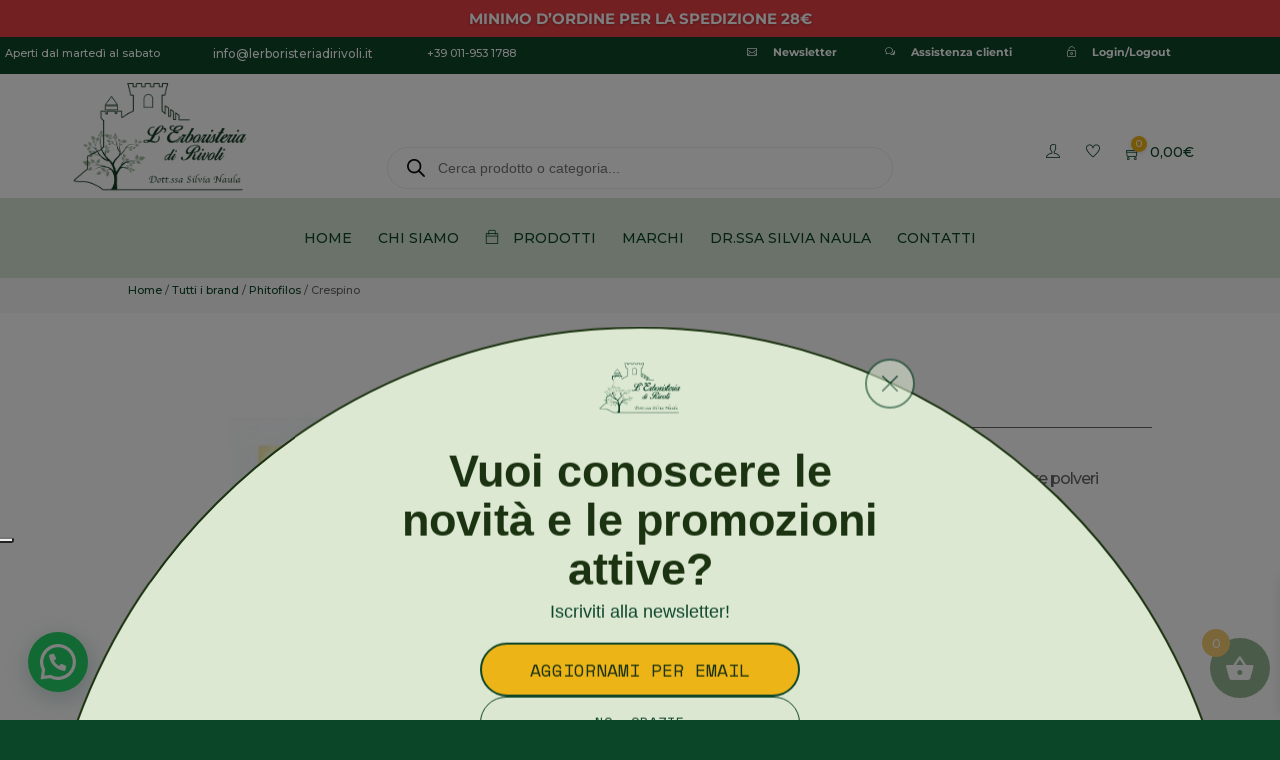

--- FILE ---
content_type: text/css
request_url: https://lerboristeriadirivoli.it/wp-content/et-cache/4134/et-core-unified-cpt-tb-13115-tb-255-tb-1878-deferred-4134.min.css?ver=1769559245
body_size: 3319
content:
.et_pb_section_1_tb_header.et_pb_section{padding-top:0px;padding-bottom:0px;background-color:#0c4629!important}.et_pb_row_0_tb_header.et_pb_row{padding-top:5px!important;padding-bottom:5px!important;margin-top:0px!important;margin-right:auto!important;margin-left:auto!important;padding-top:5px;padding-bottom:5px}.et_pb_row_0_tb_header,body #page-container .et-db #et-boc .et-l .et_pb_row_0_tb_header.et_pb_row,body.et_pb_pagebuilder_layout.single #page-container #et-boc .et-l .et_pb_row_0_tb_header.et_pb_row,body.et_pb_pagebuilder_layout.single.et_full_width_page #page-container .et_pb_row_0_tb_header.et_pb_row,.et_pb_row_1_tb_header,body #page-container .et-db #et-boc .et-l .et_pb_row_1_tb_header.et_pb_row,body.et_pb_pagebuilder_layout.single #page-container #et-boc .et-l .et_pb_row_1_tb_header.et_pb_row,body.et_pb_pagebuilder_layout.single.et_full_width_page #page-container .et_pb_row_1_tb_header.et_pb_row,.et_pb_row_2_tb_header,body #page-container .et-db #et-boc .et-l .et_pb_row_2_tb_header.et_pb_row,body.et_pb_pagebuilder_layout.single #page-container #et-boc .et-l .et_pb_row_2_tb_header.et_pb_row,body.et_pb_pagebuilder_layout.single.et_full_width_page #page-container .et_pb_row_2_tb_header.et_pb_row{width:100%;max-width:100%}.et_pb_text_0_tb_header{font-family:'Montserrat',Helvetica,Arial,Lucida,sans-serif;font-weight:500;font-size:11px;padding-bottom:0px!important;padding-left:5px!important}.et_pb_text_0_tb_header.et_pb_text a,.et_pb_text_1_tb_header.et_pb_text a,.et_pb_text_2_tb_header.et_pb_text a{color:#ffffff!important;transition:color 300ms ease 0ms}.et_pb_text_0_tb_header.et_pb_text a:hover,.et_pb_text_1_tb_header.et_pb_text a:hover,.et_pb_text_2_tb_header.et_pb_text a:hover{color:rgba(255,255,255,0.8)!important}.et_pb_text_0_tb_header a,.et_pb_text_1_tb_header a,.et_pb_text_2_tb_header a{font-family:'Montserrat',Helvetica,Arial,Lucida,sans-serif;font-weight:600;font-variant:small-caps;font-size:12px}.et_pb_text_1_tb_header{font-family:'Montserrat',Helvetica,Arial,Lucida,sans-serif;font-weight:500;font-size:12px}.et_pb_text_2_tb_header{font-family:'Montserrat',Helvetica,Arial,Lucida,sans-serif;font-weight:500;font-variant:small-caps;font-size:11px;padding-bottom:0px!important}.et_pb_blurb_0_tb_header.et_pb_blurb .et_pb_module_header,.et_pb_blurb_0_tb_header.et_pb_blurb .et_pb_module_header a,.et_pb_blurb_1_tb_header.et_pb_blurb .et_pb_module_header,.et_pb_blurb_1_tb_header.et_pb_blurb .et_pb_module_header a,.et_pb_blurb_2_tb_header.et_pb_blurb .et_pb_module_header,.et_pb_blurb_2_tb_header.et_pb_blurb .et_pb_module_header a{font-family:'Montserrat',Helvetica,Arial,Lucida,sans-serif;font-size:11px}.et_pb_blurb_0_tb_header.et_pb_blurb,.et_pb_blurb_2_tb_header.et_pb_blurb{margin-top:5px!important;width:50%}.et_pb_blurb_0_tb_header.et_pb_blurb .et_pb_main_blurb_image,.et_pb_blurb_1_tb_header.et_pb_blurb .et_pb_main_blurb_image,.et_pb_blurb_2_tb_header.et_pb_blurb .et_pb_main_blurb_image{width:auto}.et_pb_blurb_0_tb_header .et-pb-icon,.et_pb_blurb_1_tb_header .et-pb-icon,.et_pb_blurb_2_tb_header .et-pb-icon{font-size:10px;color:#ffffff;font-family:ETmodules!important;font-weight:400!important}.et_pb_blurb_1_tb_header.et_pb_blurb{margin-top:5px!important;width:70%}.et_pb_sticky div.et_pb_section.et_pb_section_2_tb_header{background-image:initial!important}.et_pb_section_2_tb_header.et_pb_section{padding-top:0px;padding-bottom:0px;margin-bottom:-1px}div.et_pb_section.et_pb_section_2_tb_header{transition:background-color 300ms ease 0ms,background-image 300ms ease 0ms}.et_pb_sticky .et_pb_section_2_tb_header.et_pb_section{background-color:#FFFFFF!important}.et_pb_quadmenu_0_tb_header.et_pb_quadmenu{padding-top:0px}.et_pb_section_3_tb_header.et_pb_section{padding-top:0px;padding-bottom:0px;margin-top:1px}.et_pb_row_1_tb_header.et_pb_row,.et_pb_row_2_tb_header.et_pb_row{padding-top:0px!important;padding-bottom:0px!important;padding-top:0px;padding-bottom:0px}.et_pb_image_0_tb_header{padding-top:0px;text-align:left;margin-left:0}.et_pb_code_0_tb_header{padding-top:70px;transition:margin 300ms ease 0ms,padding 300ms ease 0ms,background-color 300ms ease 0ms,background-image 300ms ease 0ms,width 300ms ease 0ms,left 300ms ease 0ms}.et_pb_section_4_tb_header.et_pb_section{padding-top:0px;padding-bottom:0px}.et_pb_code_1_tb_header{padding-top:70px;transition:padding 300ms ease 0ms,background-color 300ms ease 0ms,background-image 300ms ease 0ms,width 300ms ease 0ms,left 300ms ease 0ms}.et_pb_section_5_tb_header.et_pb_section{padding-top:0px;padding-bottom:0px;background-color:#d8e6d3!important}.et_pb_quadmenu_1_tb_header.et_pb_quadmenu{padding:0px}.et_pb_column_8_tb_header{padding-top:3vw}.et_pb_blurb_0_tb_header.et_pb_blurb.et_pb_module{margin-left:auto!important;margin-right:0px!important}.et_pb_blurb_1_tb_header.et_pb_blurb.et_pb_module,.et_pb_image_0_tb_header.et_pb_module,.et_pb_code_0_tb_header.et_pb_module,.et_pb_code_1_tb_header.et_pb_module{margin-left:auto!important;margin-right:auto!important}.et_pb_blurb_2_tb_header.et_pb_blurb.et_pb_module{margin-left:0px!important;margin-right:auto!important}.et_pb_sticky.et_pb_code_0_tb_header{background-image:initial;background-color:#FFFFFF;min-height:100px;margin-top:0px!important;padding-top:30px!important;padding-right:80px!important;padding-left:80px!important}.et_pb_sticky.et_pb_code_1_tb_header{background-image:initial;background-color:#f7f7f7;min-height:80px;padding-top:10px!important;padding-right:80px!important;padding-bottom:0px!important;padding-left:20px!important}@media only screen and (min-width:981px){.et_pb_section_2_tb_header,.et_pb_section_4_tb_header{display:none!important}.et_pb_image_0_tb_header{width:60%}.et_pb_code_0_tb_header{width:80%}.et_pb_code_1_tb_header{width:80%;display:none!important}}@media only screen and (max-width:980px){.et_pb_row_1_tb_header.et_pb_row{padding-bottom:20px!important;padding-bottom:20px!important}.et_pb_image_0_tb_header{width:25%}.et_pb_image_0_tb_header .et_pb_image_wrap img{width:auto}.et_pb_code_0_tb_header,.et_pb_code_1_tb_header{padding-top:15px}.et_pb_code_0_tb_header.et_pb_module,.et_pb_code_1_tb_header.et_pb_module{margin-left:auto!important;margin-right:auto!important}}@media only screen and (min-width:768px) and (max-width:980px){.et_pb_section_1_tb_header,.et_pb_row_0_tb_header,.et_pb_column_0_tb_header,.et_pb_text_0_tb_header,.et_pb_column_1_tb_header,.et_pb_text_1_tb_header,.et_pb_column_2_tb_header,.et_pb_text_2_tb_header,.et_pb_column_3_tb_header,.et_pb_blurb_0_tb_header,.et_pb_column_4_tb_header,.et_pb_blurb_1_tb_header,.et_pb_column_5_tb_header,.et_pb_blurb_2_tb_header,.et_pb_code_0_tb_header,.et_pb_column_8_tb_header,.et_pb_section_5_tb_header,.et_pb_quadmenu_1_tb_header{display:none!important}}@media only screen and (max-width:767px){.et_pb_section_1_tb_header,.et_pb_row_0_tb_header,.et_pb_column_0_tb_header,.et_pb_text_0_tb_header,.et_pb_column_1_tb_header,.et_pb_text_1_tb_header,.et_pb_column_2_tb_header,.et_pb_text_2_tb_header,.et_pb_column_3_tb_header,.et_pb_blurb_0_tb_header,.et_pb_column_4_tb_header,.et_pb_blurb_1_tb_header,.et_pb_column_5_tb_header,.et_pb_blurb_2_tb_header,.et_pb_column_8_tb_header,.et_pb_section_5_tb_header,.et_pb_quadmenu_1_tb_header{display:none!important}.et_pb_row_1_tb_header.et_pb_row{padding-bottom:20px!important;padding-bottom:20px!important}.et_pb_image_0_tb_header .et_pb_image_wrap img{width:auto}.et_pb_code_0_tb_header{padding-top:0px;width:70%;display:none!important}.et_pb_code_1_tb_header{padding-top:0px;padding-bottom:20px;width:70%}.et_pb_code_0_tb_header.et_pb_module,.et_pb_code_1_tb_header.et_pb_module{margin-left:auto!important;margin-right:auto!important}}.et_pb_section_0_tb_body.et_pb_section{padding-top:0px;padding-bottom:0px;background-color:#f7f7f7!important}.et_pb_row_0_tb_body.et_pb_row{padding-top:5px!important;padding-bottom:5px!important;padding-top:5px;padding-bottom:5px}.et_pb_row_0_tb_body,body #page-container .et-db #et-boc .et-l .et_pb_row_0_tb_body.et_pb_row,body.et_pb_pagebuilder_layout.single #page-container #et-boc .et-l .et_pb_row_0_tb_body.et_pb_row,body.et_pb_pagebuilder_layout.single.et_full_width_page #page-container .et_pb_row_0_tb_body.et_pb_row{max-width:100%}.et_pb_wc_breadcrumb_0_tb_body,.et_pb_wc_breadcrumb_0_tb_body .et_pb_module_inner,.et_pb_wc_breadcrumb_0_tb_body .woocommerce-breadcrumb,.et_pb_wc_breadcrumb_0_tb_body .woocommerce-breadcrumb a{font-size:11px;line-height:1.3em}.et_pb_wc_title_0_tb_body h1,.et_pb_wc_title_0_tb_body h2,.et_pb_wc_title_0_tb_body h3,.et_pb_wc_title_0_tb_body h4,.et_pb_wc_title_0_tb_body h5,.et_pb_wc_title_0_tb_body h6{font-family:'Montserrat',Helvetica,Arial,Lucida,sans-serif;font-weight:700;font-size:18px}.et_pb_wc_title_0_tb_body,.et_pb_wc_title_1_tb_body{border-color:#ebebeb}.et_pb_wc_images_0_tb_body .et_pb_module_inner span.onsale{font-size:10px!important}.et_pb_wc_images_0_tb_body{min-height:60%;padding-bottom:0px!important;margin-bottom:0px!important}.et_pb_wc_images_0_tb_body ul.products li.product span.onsale,.et_pb_wc_upsells_0_tb_body ul.products li.product span.onsale{padding-top:6px!important;padding-right:18px!important;padding-bottom:6px!important;padding-left:18px!important;margin-top:0px!important;margin-right:0px!important;margin-bottom:0px!important;margin-left:0px!important}.et_pb_wc_images_0_tb_body span.onsale,.et_pb_wc_upsells_0_tb_body span.onsale{background-color:#e84046!important}.et_pb_wc_title_1_tb_body h1,.et_pb_wc_title_1_tb_body h2,.et_pb_wc_title_1_tb_body h3,.et_pb_wc_title_1_tb_body h4,.et_pb_wc_title_1_tb_body h5,.et_pb_wc_title_1_tb_body h6{font-family:'Montserrat',Helvetica,Arial,Lucida,sans-serif;font-weight:700;font-size:22px}.et_pb_wc_rating_0_tb_body .woocommerce-product-rating .star-rating>span:before,.et_pb_wc_reviews_0_tb_body .star-rating>span:before,.et_pb_wc_reviews_0_tb_body .comment-form-rating p.stars a{color:#f7ae11!important}.et_pb_wc_rating_0_tb_body{margin-top:0em!important;margin-right:0em!important;margin-bottom:0em!important;margin-left:0em!important}.et_pb_wc_rating_0_tb_body .star-rating,.et_pb_wc_reviews_0_tb_body .star-rating,.et_pb_wc_upsells_0_tb_body ul.products li.product .star-rating{width:calc(5.4em + (0px * 4))}.et_pb_wc_description_0_tb_body{font-family:'Montserrat',Helvetica,Arial,Lucida,sans-serif;font-weight:500;font-size:16px;letter-spacing:-1px;border-top-width:1px;border-top-color:#666;margin-bottom:3px!important}.et_pb_wc_description_0_tb_body.et_pb_wc_description a{color:#95b894!important}.et_pb_wc_description_0_tb_body a{font-weight:300;text-transform:uppercase}.et_pb_wc_description_0_tb_body h3{font-family:'Montserrat',Helvetica,Arial,Lucida,sans-serif;font-weight:300;text-transform:uppercase}.et_pb_wc_price_0_tb_body .price{font-family:'Montserrat',Helvetica,Arial,Lucida,sans-serif;font-weight:500;font-size:20px!important;color:#333333!important}.et_pb_wc_price_0_tb_body .price ins{color:#E84046!important}.et_pb_row .et_pb_column div.et_pb_wc_price_0_tb_body{margin-bottom:2px!important}.et_pb_wc_cart_notice_0_tb_body .woocommerce-message,.et_pb_wc_cart_notice_0_tb_body .woocommerce-info,.et_pb_wc_cart_notice_0_tb_body .woocommerce-message a,.et_pb_wc_cart_notice_0_tb_body .woocommerce-info a,.et_pb_wc_cart_notice_0_tb_body .woocommerce-error li{font-size:12px!important;color:#666!important}.et_pb_wc_cart_notice_0_tb_body .woocommerce-message,.et_pb_wc_cart_notice_0_tb_body .woocommerce-info,.et_pb_wc_cart_notice_0_tb_body .woocommerce-error{background-color:#f7f7f7!important}.et_pb_wc_cart_notice_0_tb_body .woocommerce-message,.et_pb_wc_cart_notice_0_tb_body .woocommerce-info,.et_pb_wc_cart_notice_0_tb_body .woocommerce-error{padding-top:15px!important;padding-right:15px!important;padding-bottom:15px!important;padding-left:15px!important;margin-top:0em!important;margin-right:0em!important;margin-bottom:2em!important;margin-left:0em!important}body #page-container .et_pb_section .et_pb_wc_cart_notice_0_tb_body .wc-forward,body #page-container .et_pb_section .et_pb_wc_cart_notice_0_tb_body button.button,body #page-container .et_pb_section .et_pb_wc_cart_notice_0_tb_body .wc-backward{font-size:12px;padding-right:2em;padding-left:0.7em}body #page-container .et_pb_section .et_pb_wc_cart_notice_0_tb_body .wc-forward:after,body #page-container .et_pb_section .et_pb_wc_cart_notice_0_tb_body button.button:after,body #page-container .et_pb_section .et_pb_wc_cart_notice_0_tb_body .wc-backward:after{font-size:1.6em;opacity:1;margin-left:.3em;left:auto}body.et_button_custom_icon #page-container .et_pb_wc_cart_notice_0_tb_body .wc-forward,.et_pb_wc_cart_notice_0_tb_body button.button,.et_pb_wc_cart_notice_0_tb_body .wc-backward:after{font-size:12px}.et_pb_code_0_tb_body{color:#95b894}.et_pb_text_1_tb_body h3{font-family:'Montserrat',Helvetica,Arial,Lucida,sans-serif;font-weight:500;text-transform:uppercase;font-size:18px;color:#95B894!important}.et_pb_text_1_tb_body{border-color:#000000 #000000 #cccccc #000000;border-bottom-width:1px}.et_pb_wc_description_1_tb_body{font-family:'Montserrat',Helvetica,Arial,Lucida,sans-serif}.et_pb_wc_meta_0_tb_body:before{display:none}.et_pb_wc_meta_0_tb_body:not(.et_pb_wc_no_categories).et_pb_wc_meta_layout_inline .sku_wrapper:after,.et_pb_wc_meta_0_tb_body:not(.et_pb_wc_no_tags).et_pb_wc_meta_layout_inline .sku_wrapper:after,.et_pb_wc_meta_0_tb_body:not(.et_pb_wc_no_tags).et_pb_wc_meta_layout_inline .posted_in:after{content:" / "}.et_pb_wc_reviews_0_tb_body h1.woocommerce-Reviews-title,.et_pb_wc_reviews_0_tb_body h2.woocommerce-Reviews-title,.et_pb_wc_reviews_0_tb_body h3.woocommerce-Reviews-title,.et_pb_wc_reviews_0_tb_body h4.woocommerce-Reviews-title,.et_pb_wc_reviews_0_tb_body h5.woocommerce-Reviews-title,.et_pb_wc_reviews_0_tb_body h6.woocommerce-Reviews-title{font-family:'Montserrat',Helvetica,Arial,Lucida,sans-serif;font-weight:700;font-size:16px;color:#95b894!important}.et_pb_wc_reviews_0_tb_body .comment-reply-title{font-weight:600;text-transform:uppercase;color:#95B894!important}.et_pb_wc_reviews_0_tb_body .comment-text .description{font-family:'Alata',Helvetica,Arial,Lucida,sans-serif}.et_pb_wc_reviews_0_tb_body .star-rating,.et_pb_wc_reviews_0_tb_body .comment-form-rating p.stars a{font-size:14px}.et_pb_wc_reviews_0_tb_body #commentform textarea,.et_pb_wc_reviews_0_tb_body #commentform input[type='text'],.et_pb_wc_reviews_0_tb_body #commentform input[type='email'],.et_pb_wc_reviews_0_tb_body #commentform input[type='url']{font-family:'Montserrat',Helvetica,Arial,Lucida,sans-serif!important;font-size:12px!important}.et_pb_login_0_tb_body.et_pb_login{background-color:RGBA(255,255,255,0)}.et_pb_login_0_tb_body input[type="password"],.et_pb_login_0_tb_body input[type="text"],.et_pb_login_0_tb_body textarea,.et_pb_login_0_tb_body .input{background-color:#f7f7f7}.et_pb_row_4_tb_body{border-top-width:3px;border-top-color:#95B894}.et_pb_row_4_tb_body.et_pb_row{padding-top:8px!important;padding-top:8px}.et_pb_row_4_tb_body,body #page-container .et-db #et-boc .et-l .et_pb_row_4_tb_body.et_pb_row,body.et_pb_pagebuilder_layout.single #page-container #et-boc .et-l .et_pb_row_4_tb_body.et_pb_row,body.et_pb_pagebuilder_layout.single.et_full_width_page #page-container .et_pb_row_4_tb_body.et_pb_row{width:90%;max-width:100%}.et_pb_wc_upsells_0_tb_body section.products>h1,.et_pb_wc_upsells_0_tb_body section.products>h2,.et_pb_wc_upsells_0_tb_body section.products>h3,.et_pb_wc_upsells_0_tb_body section.products>h4,.et_pb_wc_upsells_0_tb_body section.products>h5,.et_pb_wc_upsells_0_tb_body section.products>h6{font-family:'Montserrat',Helvetica,Arial,Lucida,sans-serif!important;text-transform:uppercase!important;font-size:18px!important;color:#95b894!important}.et_pb_wc_upsells_0_tb_body li.product .star-rating>span:before{color:#F7AE11!important}.et_pb_wc_upsells_0_tb_body ul.products li.product h3,.et_pb_wc_upsells_0_tb_body ul.products li.product h1,.et_pb_wc_upsells_0_tb_body ul.products li.product h2,.et_pb_wc_upsells_0_tb_body ul.products li.product h4,.et_pb_wc_upsells_0_tb_body ul.products li.product h5,.et_pb_wc_upsells_0_tb_body ul.products li.product h6{font-family:'Montserrat',Helvetica,Arial,Lucida,sans-serif!important;font-weight:600!important;text-transform:uppercase!important;font-size:12px!important;text-align:left!important}.et_pb_wc_upsells_0_tb_body ul.products li.product .onsale{font-size:12px}.et_pb_wc_upsells_0_tb_body.et_pb_wc_upsells .product{border-radius:0px 0px 0px 0px;overflow:hidden;border-top-color:#95B894}.et_pb_wc_upsells_0_tb_body .et_shop_image{padding-top:20px}div.et_pb_section.et_pb_section_2_tb_body,div.et_pb_section.et_pb_section_3_tb_body{background-image:radial-gradient(circle at top right,rgba(124,102,102,0.24) 0%,rgba(124,102,102,0.24) 100%)!important}.et_pb_section_2_tb_body.et_pb_section,.et_pb_section_3_tb_body.et_pb_section{padding-top:0px;padding-right:0px;padding-bottom:0px;padding-left:0px}.et_pb_row_5_tb_body{background-image:linear-gradient(180deg,rgba(124,102,102,0.24) 0%,rgba(124,102,102,0.24) 100%)}.et_pb_row_5_tb_body.et_pb_row{padding-top:0px!important;padding-right:0px!important;padding-bottom:0px!important;padding-left:0px!important;padding-top:0px;padding-right:0px;padding-bottom:0px;padding-left:0px}.et_pb_cta_0_tb_body.et_pb_promo h2,.et_pb_cta_0_tb_body.et_pb_promo h1.et_pb_module_header,.et_pb_cta_0_tb_body.et_pb_promo h3.et_pb_module_header,.et_pb_cta_0_tb_body.et_pb_promo h4.et_pb_module_header,.et_pb_cta_0_tb_body.et_pb_promo h5.et_pb_module_header,.et_pb_cta_0_tb_body.et_pb_promo h6.et_pb_module_header{font-family:'Playfair Display',Georgia,"Times New Roman",serif!important;font-weight:900!important;font-size:40px!important;color:#ffffff!important;line-height:1.4em!important}.et_pb_cta_0_tb_body.et_pb_promo .et_pb_promo_description div{font-family:'Montserrat',Helvetica,Arial,Lucida,sans-serif;font-weight:600;text-transform:uppercase;font-size:18px;color:#5e5e5e!important;letter-spacing:1px;line-height:1.9em}.et_pb_cta_0_tb_body.et_pb_promo{padding-top:50px!important;padding-right:60px!important;padding-bottom:50px!important;padding-left:60px!important}body #page-container .et_pb_section .et_pb_cta_0_tb_body.et_pb_promo .et_pb_promo_button.et_pb_button,body #page-container .et_pb_section .et_pb_cta_1_tb_body.et_pb_promo .et_pb_promo_button.et_pb_button,body #page-container .et_pb_section .et_pb_button_0_tb_body{color:#ffffff!important;border-width:10px!important;border-color:rgba(47,56,84,0);border-radius:98px;letter-spacing:1px;font-size:16px;font-family:'Montserrat',Helvetica,Arial,Lucida,sans-serif!important;font-weight:700!important;text-transform:uppercase!important;background-color:#6c8776}body #page-container .et_pb_section .et_pb_cta_0_tb_body.et_pb_promo .et_pb_promo_button.et_pb_button:hover,body #page-container .et_pb_section .et_pb_cta_1_tb_body.et_pb_promo .et_pb_promo_button.et_pb_button:hover,body #page-container .et_pb_section .et_pb_button_0_tb_body:hover{color:#ffffff!important;border-radius:65px!important;letter-spacing:1px!important;background-image:initial;background-color:#a4bcad}body #page-container .et_pb_section .et_pb_cta_0_tb_body.et_pb_promo .et_pb_promo_button.et_pb_button,body #page-container .et_pb_section .et_pb_cta_0_tb_body.et_pb_promo .et_pb_promo_button.et_pb_button:hover,body #page-container .et_pb_section .et_pb_cta_1_tb_body.et_pb_promo .et_pb_promo_button.et_pb_button,body #page-container .et_pb_section .et_pb_cta_1_tb_body.et_pb_promo .et_pb_promo_button.et_pb_button:hover,body #page-container .et_pb_section .et_pb_button_0_tb_body,body #page-container .et_pb_section .et_pb_button_0_tb_body:hover{padding:0.3em 1em!important}body #page-container .et_pb_section .et_pb_cta_0_tb_body.et_pb_promo .et_pb_promo_button.et_pb_button:before,body #page-container .et_pb_section .et_pb_cta_0_tb_body.et_pb_promo .et_pb_promo_button.et_pb_button:after,body #page-container .et_pb_section .et_pb_cta_1_tb_body.et_pb_promo .et_pb_promo_button.et_pb_button:before,body #page-container .et_pb_section .et_pb_cta_1_tb_body.et_pb_promo .et_pb_promo_button.et_pb_button:after,body #page-container .et_pb_section .et_pb_button_0_tb_body:before,body #page-container .et_pb_section .et_pb_button_0_tb_body:after{display:none!important}.et_pb_cta_0_tb_body.et_pb_promo .et_pb_promo_button.et_pb_button,.et_pb_cta_1_tb_body.et_pb_promo .et_pb_promo_button.et_pb_button,.et_pb_button_0_tb_body{transition:color 300ms ease 0ms,background-color 300ms ease 0ms,border-radius 300ms ease 0ms,letter-spacing 300ms ease 0ms}.et_pb_cta_1_tb_body.et_pb_promo h2,.et_pb_cta_1_tb_body.et_pb_promo h1.et_pb_module_header,.et_pb_cta_1_tb_body.et_pb_promo h3.et_pb_module_header,.et_pb_cta_1_tb_body.et_pb_promo h4.et_pb_module_header,.et_pb_cta_1_tb_body.et_pb_promo h5.et_pb_module_header,.et_pb_cta_1_tb_body.et_pb_promo h6.et_pb_module_header{font-weight:900!important;font-size:40px!important;color:#0C4629!important;line-height:1.4em!important}.et_pb_cta_1_tb_body.et_pb_promo .et_pb_promo_description div{font-family:'Montserrat',Helvetica,Arial,Lucida,sans-serif;font-size:30px;color:#ffffff!important;letter-spacing:1px;line-height:1.9em}.et_pb_cta_1_tb_body.et_pb_promo{background-color:#95b894;padding-top:50px!important;padding-right:60px!important;padding-bottom:50px!important;padding-left:60px!important}.et_pb_image_0_tb_body{text-align:left;margin-left:0}.et_pb_text_3_tb_body{font-size:18px}.et_pb_text_3_tb_body h2{font-family:'Playfair Display',Georgia,"Times New Roman",serif}.et_pb_button_0_tb_body,.et_pb_button_0_tb_body:after{transition:all 300ms ease 0ms}.et_pb_column_7_tb_body{background-color:#ffffff}.et_pb_cta_0_tb_body.et_pb_promo.et_pb_module{margin-left:0px!important;margin-right:auto!important}.et_pb_image_0_tb_body.et_pb_module{margin-left:auto!important;margin-right:auto!important}@media only screen and (min-width:981px){.et_pb_wc_title_0_tb_body{display:none!important}.et_pb_row_5_tb_body,body #page-container .et-db #et-boc .et-l .et_pb_row_5_tb_body.et_pb_row,body.et_pb_pagebuilder_layout.single #page-container #et-boc .et-l .et_pb_row_5_tb_body.et_pb_row,body.et_pb_pagebuilder_layout.single.et_full_width_page #page-container .et_pb_row_5_tb_body.et_pb_row{width:100%;max-width:100%}.et_pb_cta_0_tb_body{max-width:90%}}@media only screen and (max-width:980px){.et_pb_wc_images_0_tb_body{min-height:auto}.et_pb_wc_description_0_tb_body{border-top-width:1px;border-top-color:#666}body #page-container .et_pb_section .et_pb_wc_cart_notice_0_tb_body .wc-forward:after,body #page-container .et_pb_section .et_pb_wc_cart_notice_0_tb_body button.button:after,body #page-container .et_pb_section .et_pb_wc_cart_notice_0_tb_body .wc-backward:after{margin-left:.3em;left:auto;display:inline-block;opacity:1}.et_pb_text_1_tb_body{border-bottom-width:1px;border-bottom-color:#cccccc}body #page-container .et_pb_section .et_pb_wc_reviews_0_tb_body.et_pb_comments_module .et_pb_button:after{display:inline-block;opacity:0}body #page-container .et_pb_section .et_pb_wc_reviews_0_tb_body.et_pb_comments_module .et_pb_button:hover:after{opacity:1}.et_pb_row_4_tb_body{border-top-width:3px;border-top-color:#95B894}.et_pb_wc_upsells_0_tb_body.et_pb_wc_upsells .product{border-top-color:#95B894}.et_pb_row_5_tb_body,body #page-container .et-db #et-boc .et-l .et_pb_row_5_tb_body.et_pb_row,body.et_pb_pagebuilder_layout.single #page-container #et-boc .et-l .et_pb_row_5_tb_body.et_pb_row,body.et_pb_pagebuilder_layout.single.et_full_width_page #page-container .et_pb_row_5_tb_body.et_pb_row{width:100%;max-width:100%}.et_pb_cta_1_tb_body.et_pb_promo h2,.et_pb_cta_1_tb_body.et_pb_promo h1.et_pb_module_header,.et_pb_cta_1_tb_body.et_pb_promo h3.et_pb_module_header,.et_pb_cta_1_tb_body.et_pb_promo h4.et_pb_module_header,.et_pb_cta_1_tb_body.et_pb_promo h5.et_pb_module_header,.et_pb_cta_1_tb_body.et_pb_promo h6.et_pb_module_header{font-size:35px!important}.et_pb_cta_1_tb_body.et_pb_promo .et_pb_promo_description div{font-size:25px}.et_pb_image_0_tb_body{width:30%}.et_pb_image_0_tb_body .et_pb_image_wrap img{width:auto}}@media only screen and (min-width:768px) and (max-width:980px){.et_pb_wc_title_1_tb_body,.et_pb_code_0_tb_body{display:none!important}}@media only screen and (max-width:767px){.et_pb_wc_images_0_tb_body{min-height:auto;padding-left:50px;padding-right:50px}.et_pb_wc_title_1_tb_body,.et_pb_code_0_tb_body{display:none!important}.et_pb_wc_description_0_tb_body{border-top-width:1px;border-top-color:#666}body #page-container .et_pb_section .et_pb_wc_cart_notice_0_tb_body .wc-forward:after,body #page-container .et_pb_section .et_pb_wc_cart_notice_0_tb_body button.button:after,body #page-container .et_pb_section .et_pb_wc_cart_notice_0_tb_body .wc-backward:after{margin-left:.3em;left:auto;display:inline-block;opacity:1}.et_pb_text_1_tb_body{border-bottom-width:1px;border-bottom-color:#cccccc}body #page-container .et_pb_section .et_pb_wc_reviews_0_tb_body.et_pb_comments_module .et_pb_button:after{display:inline-block;opacity:0}body #page-container .et_pb_section .et_pb_wc_reviews_0_tb_body.et_pb_comments_module .et_pb_button:hover:after{opacity:1}.et_pb_row_4_tb_body{border-top-width:3px;border-top-color:#95B894}.et_pb_wc_upsells_0_tb_body.et_pb_wc_upsells .product{border-top-color:#95B894}.et_pb_cta_1_tb_body.et_pb_promo h2,.et_pb_cta_1_tb_body.et_pb_promo h1.et_pb_module_header,.et_pb_cta_1_tb_body.et_pb_promo h3.et_pb_module_header,.et_pb_cta_1_tb_body.et_pb_promo h4.et_pb_module_header,.et_pb_cta_1_tb_body.et_pb_promo h5.et_pb_module_header,.et_pb_cta_1_tb_body.et_pb_promo h6.et_pb_module_header{font-size:30px!important}.et_pb_cta_1_tb_body.et_pb_promo .et_pb_promo_description div{font-size:20px}.et_pb_image_0_tb_body .et_pb_image_wrap img{width:auto}}div.et_pb_section.et_pb_section_0_tb_footer{background-image:initial!important}div.et_pb_section.et_pb_section_1_tb_footer{background-image:radial-gradient(circle at top right,rgba(124,102,102,0.24) 0%,rgba(124,102,102,0.24) 84%)!important}.et_pb_row_0_tb_footer{background-color:#ffffff}.et_pb_row_0_tb_footer,body #page-container .et-db #et-boc .et-l .et_pb_row_0_tb_footer.et_pb_row,body.et_pb_pagebuilder_layout.single #page-container #et-boc .et-l .et_pb_row_0_tb_footer.et_pb_row,body.et_pb_pagebuilder_layout.single.et_full_width_page #page-container .et_pb_row_0_tb_footer.et_pb_row{width:90%;max-width:100%}.et_pb_text_0_tb_footer.et_pb_text{color:#000000!important}.et_pb_text_0_tb_footer{font-family:'Montserrat',Helvetica,Arial,Lucida,sans-serif;font-weight:500;font-size:16px;padding-right:1.5vw!important;padding-left:1.5vw!important;margin-bottom:10px!important;width:85%}.et_pb_text_0_tb_footer h2{font-family:'Montserrat',Helvetica,Arial,Lucida,sans-serif;text-transform:uppercase;font-size:40px;color:#95b894!important;text-align:center}.et_pb_code_0_tb_footer{width:85%}.et_pb_section_2_tb_footer.et_pb_section{padding-top:10px;padding-bottom:10px;background-color:#f9f9f9!important}.et_pb_row_1_tb_footer.et_pb_row{padding-top:0px!important;padding-bottom:0px!important;padding-top:0px;padding-bottom:0px}.et_pb_blurb_0_tb_footer.et_pb_blurb .et_pb_module_header,.et_pb_blurb_0_tb_footer.et_pb_blurb .et_pb_module_header a,.et_pb_blurb_1_tb_footer.et_pb_blurb .et_pb_module_header,.et_pb_blurb_1_tb_footer.et_pb_blurb .et_pb_module_header a,.et_pb_blurb_2_tb_footer.et_pb_blurb .et_pb_module_header,.et_pb_blurb_2_tb_footer.et_pb_blurb .et_pb_module_header a,.et_pb_blurb_3_tb_footer.et_pb_blurb .et_pb_module_header,.et_pb_blurb_3_tb_footer.et_pb_blurb .et_pb_module_header a,.et_pb_blurb_4_tb_footer.et_pb_blurb .et_pb_module_header,.et_pb_blurb_4_tb_footer.et_pb_blurb .et_pb_module_header a{font-family:'Montserrat',Helvetica,Arial,Lucida,sans-serif;font-weight:500;font-size:14px;line-height:1.2em;text-align:center}.et_pb_blurb_0_tb_footer.et_pb_blurb .et_pb_main_blurb_image,.et_pb_blurb_1_tb_footer.et_pb_blurb .et_pb_main_blurb_image,.et_pb_blurb_2_tb_footer.et_pb_blurb .et_pb_main_blurb_image,.et_pb_blurb_3_tb_footer.et_pb_blurb .et_pb_main_blurb_image,.et_pb_blurb_4_tb_footer.et_pb_blurb .et_pb_main_blurb_image{margin-bottom:10px}.et_pb_blurb_0_tb_footer .et_pb_main_blurb_image .et_pb_image_wrap,.et_pb_blurb_1_tb_footer .et_pb_main_blurb_image .et_pb_image_wrap,.et_pb_blurb_2_tb_footer .et_pb_main_blurb_image .et_pb_image_wrap,.et_pb_blurb_3_tb_footer .et_pb_main_blurb_image .et_pb_image_wrap,.et_pb_blurb_4_tb_footer .et_pb_main_blurb_image .et_pb_image_wrap{max-width:30%}.et_pb_section_3_tb_footer.et_pb_section{padding-top:0px;padding-bottom:0px}.et_pb_section_4_tb_footer.et_pb_section{padding-top:0px;padding-bottom:0px;background-color:#f9f9f9!important}.et_pb_row_2_tb_footer,body #page-container .et-db #et-boc .et-l .et_pb_row_2_tb_footer.et_pb_row,body.et_pb_pagebuilder_layout.single #page-container #et-boc .et-l .et_pb_row_2_tb_footer.et_pb_row,body.et_pb_pagebuilder_layout.single.et_full_width_page #page-container .et_pb_row_2_tb_footer.et_pb_row,.et_pb_row_3_tb_footer,body #page-container .et-db #et-boc .et-l .et_pb_row_3_tb_footer.et_pb_row,body.et_pb_pagebuilder_layout.single #page-container #et-boc .et-l .et_pb_row_3_tb_footer.et_pb_row,body.et_pb_pagebuilder_layout.single.et_full_width_page #page-container .et_pb_row_3_tb_footer.et_pb_row{max-width:100%}.et_pb_image_0_tb_footer{margin-bottom:0px!important;text-align:center}.et_pb_section_5_tb_footer.et_pb_section{padding-bottom:2px}.et_pb_section_6_tb_footer.et_pb_section{padding-bottom:2px;background-color:#1e1e1e!important}.et_pb_sidebar_0_tb_footer.et_pb_widget_area h3:first-of-type,.et_pb_sidebar_0_tb_footer.et_pb_widget_area h4:first-of-type,.et_pb_sidebar_0_tb_footer.et_pb_widget_area h5:first-of-type,.et_pb_sidebar_0_tb_footer.et_pb_widget_area h6:first-of-type,.et_pb_sidebar_0_tb_footer.et_pb_widget_area h2:first-of-type,.et_pb_sidebar_0_tb_footer.et_pb_widget_area h1:first-of-type,.et_pb_sidebar_0_tb_footer.et_pb_widget_area .widget-title,.et_pb_sidebar_0_tb_footer.et_pb_widget_area .widgettitle,.et_pb_sidebar_1_tb_footer.et_pb_widget_area h3:first-of-type,.et_pb_sidebar_1_tb_footer.et_pb_widget_area h4:first-of-type,.et_pb_sidebar_1_tb_footer.et_pb_widget_area h5:first-of-type,.et_pb_sidebar_1_tb_footer.et_pb_widget_area h6:first-of-type,.et_pb_sidebar_1_tb_footer.et_pb_widget_area h2:first-of-type,.et_pb_sidebar_1_tb_footer.et_pb_widget_area h1:first-of-type,.et_pb_sidebar_1_tb_footer.et_pb_widget_area .widget-title,.et_pb_sidebar_1_tb_footer.et_pb_widget_area .widgettitle,.et_pb_sidebar_2_tb_footer.et_pb_widget_area h3:first-of-type,.et_pb_sidebar_2_tb_footer.et_pb_widget_area h4:first-of-type,.et_pb_sidebar_2_tb_footer.et_pb_widget_area h5:first-of-type,.et_pb_sidebar_2_tb_footer.et_pb_widget_area h6:first-of-type,.et_pb_sidebar_2_tb_footer.et_pb_widget_area h2:first-of-type,.et_pb_sidebar_2_tb_footer.et_pb_widget_area h1:first-of-type,.et_pb_sidebar_2_tb_footer.et_pb_widget_area .widget-title,.et_pb_sidebar_2_tb_footer.et_pb_widget_area .widgettitle,.et_pb_sidebar_3_tb_footer.et_pb_widget_area h3:first-of-type,.et_pb_sidebar_3_tb_footer.et_pb_widget_area h4:first-of-type,.et_pb_sidebar_3_tb_footer.et_pb_widget_area h5:first-of-type,.et_pb_sidebar_3_tb_footer.et_pb_widget_area h6:first-of-type,.et_pb_sidebar_3_tb_footer.et_pb_widget_area h2:first-of-type,.et_pb_sidebar_3_tb_footer.et_pb_widget_area h1:first-of-type,.et_pb_sidebar_3_tb_footer.et_pb_widget_area .widget-title,.et_pb_sidebar_3_tb_footer.et_pb_widget_area .widgettitle,.et_pb_sidebar_4_tb_footer.et_pb_widget_area h3:first-of-type,.et_pb_sidebar_4_tb_footer.et_pb_widget_area h4:first-of-type,.et_pb_sidebar_4_tb_footer.et_pb_widget_area h5:first-of-type,.et_pb_sidebar_4_tb_footer.et_pb_widget_area h6:first-of-type,.et_pb_sidebar_4_tb_footer.et_pb_widget_area h2:first-of-type,.et_pb_sidebar_4_tb_footer.et_pb_widget_area h1:first-of-type,.et_pb_sidebar_4_tb_footer.et_pb_widget_area .widget-title,.et_pb_sidebar_4_tb_footer.et_pb_widget_area .widgettitle{font-family:'Montserrat',Helvetica,Arial,Lucida,sans-serif;font-weight:600;text-transform:uppercase;font-size:16px;color:#95b894!important}.et_pb_sidebar_0_tb_footer.et_pb_widget_area .et_pb_widget,.et_pb_sidebar_1_tb_footer.et_pb_widget_area .et_pb_widget,.et_pb_sidebar_2_tb_footer.et_pb_widget_area .et_pb_widget,.et_pb_sidebar_3_tb_footer.et_pb_widget_area .et_pb_widget,.et_pb_sidebar_4_tb_footer.et_pb_widget_area .et_pb_widget{margin-bottom:30px}.et_pb_section_7_tb_footer.et_pb_section{padding-top:0px;padding-bottom:0px;background-color:#424242!important}.et_pb_row_4_tb_footer.et_pb_row{padding-top:15px!important;padding-bottom:15px!important;padding-top:15px;padding-bottom:15px}.et_pb_text_1_tb_footer.et_pb_text{color:#ffffff!important}.et_pb_text_1_tb_footer{font-weight:300;font-style:italic;font-size:13px}.et_pb_column_0_tb_footer{border-right-width:2px;border-right-color:#F7F7F7}.et_pb_row_0_tb_footer.et_pb_row,.et_pb_text_0_tb_footer.et_pb_module,.et_pb_code_0_tb_footer.et_pb_module{margin-left:auto!important;margin-right:auto!important}@media only screen and (min-width:981px){.et_pb_row_3_tb_footer,body #page-container .et-db #et-boc .et-l .et_pb_row_3_tb_footer.et_pb_row,body.et_pb_pagebuilder_layout.single #page-container #et-boc .et-l .et_pb_row_3_tb_footer.et_pb_row,body.et_pb_pagebuilder_layout.single.et_full_width_page #page-container .et_pb_row_3_tb_footer.et_pb_row{width:90%}}@media only screen and (max-width:980px){.et_pb_text_0_tb_footer h2{font-size:35px}.et_pb_blurb_0_tb_footer .et_pb_main_blurb_image .et_pb_image_wrap,.et_pb_blurb_1_tb_footer .et_pb_main_blurb_image .et_pb_image_wrap,.et_pb_blurb_2_tb_footer .et_pb_main_blurb_image .et_pb_image_wrap,.et_pb_blurb_3_tb_footer .et_pb_main_blurb_image .et_pb_image_wrap,.et_pb_blurb_4_tb_footer .et_pb_main_blurb_image .et_pb_image_wrap{max-width:30%}.et_pb_row_2_tb_footer,body #page-container .et-db #et-boc .et-l .et_pb_row_2_tb_footer.et_pb_row,body.et_pb_pagebuilder_layout.single #page-container #et-boc .et-l .et_pb_row_2_tb_footer.et_pb_row,body.et_pb_pagebuilder_layout.single.et_full_width_page #page-container .et_pb_row_2_tb_footer.et_pb_row{width:90%}.et_pb_image_0_tb_footer .et_pb_image_wrap img{width:auto}.et_pb_column_0_tb_footer{border-right-width:2px;border-right-color:#F7F7F7}}@media only screen and (max-width:767px){.et_pb_text_0_tb_footer{font-size:12px}.et_pb_text_0_tb_footer h2{font-size:30px}.et_pb_blurb_0_tb_footer.et_pb_blurb .et_pb_module_header,.et_pb_blurb_0_tb_footer.et_pb_blurb .et_pb_module_header a,.et_pb_blurb_1_tb_footer.et_pb_blurb .et_pb_module_header,.et_pb_blurb_1_tb_footer.et_pb_blurb .et_pb_module_header a,.et_pb_blurb_2_tb_footer.et_pb_blurb .et_pb_module_header,.et_pb_blurb_2_tb_footer.et_pb_blurb .et_pb_module_header a,.et_pb_blurb_3_tb_footer.et_pb_blurb .et_pb_module_header,.et_pb_blurb_3_tb_footer.et_pb_blurb .et_pb_module_header a,.et_pb_blurb_4_tb_footer.et_pb_blurb .et_pb_module_header,.et_pb_blurb_4_tb_footer.et_pb_blurb .et_pb_module_header a{font-size:10px}.et_pb_blurb_0_tb_footer .et_pb_main_blurb_image .et_pb_image_wrap,.et_pb_blurb_1_tb_footer .et_pb_main_blurb_image .et_pb_image_wrap,.et_pb_blurb_2_tb_footer .et_pb_main_blurb_image .et_pb_image_wrap,.et_pb_blurb_3_tb_footer .et_pb_main_blurb_image .et_pb_image_wrap,.et_pb_blurb_4_tb_footer .et_pb_main_blurb_image .et_pb_image_wrap{max-width:20%}.et_pb_row_2_tb_footer.et_pb_row{padding-top:0px!important;padding-bottom:0px!important;padding-top:0px!important;padding-bottom:0px!important}.et_pb_row_2_tb_footer,body #page-container .et-db #et-boc .et-l .et_pb_row_2_tb_footer.et_pb_row,body.et_pb_pagebuilder_layout.single #page-container #et-boc .et-l .et_pb_row_2_tb_footer.et_pb_row,body.et_pb_pagebuilder_layout.single.et_full_width_page #page-container .et_pb_row_2_tb_footer.et_pb_row{width:100%}.et_pb_image_0_tb_footer .et_pb_image_wrap img{width:auto}.et_pb_row_3_tb_footer,body #page-container .et-db #et-boc .et-l .et_pb_row_3_tb_footer.et_pb_row,body.et_pb_pagebuilder_layout.single #page-container #et-boc .et-l .et_pb_row_3_tb_footer.et_pb_row,body.et_pb_pagebuilder_layout.single.et_full_width_page #page-container .et_pb_row_3_tb_footer.et_pb_row{width:80%}.et_pb_column_0_tb_footer{border-right-width:2px;border-right-color:#F7F7F7}}.ba_logo_grid_child_0 .dtq-logo-grid__item,.ba_logo_grid_child_1 .dtq-logo-grid__item,.ba_logo_grid_child_2 .dtq-logo-grid__item,.ba_logo_grid_child_3 .dtq-logo-grid__item,.ba_logo_grid_child_4 .dtq-logo-grid__item,.ba_logo_grid_child_5 .dtq-logo-grid__item,.ba_logo_grid_child_6 .dtq-logo-grid__item,.ba_logo_grid_child_7 .dtq-logo-grid__item,.ba_logo_grid_child_8 .dtq-logo-grid__item{background-color:#e2e5ed!important;padding-top:50px!important;padding-right:50px!important;padding-bottom:50px!important;padding-left:50px!important}